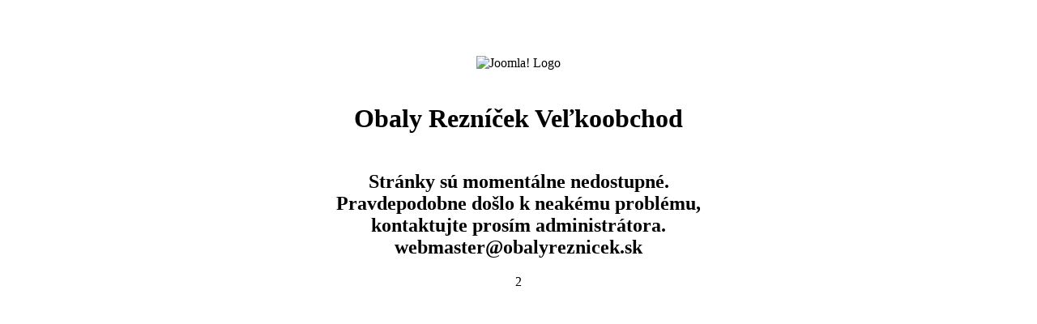

--- FILE ---
content_type: text/html
request_url: http://www.obalyreznicek.sk/index.php?page=shop.product_details&category_id=9&flypage=shop.flypage&product_id=991&option=com_virtuemart&Itemid=2&vmcchk=1&Itemid=2
body_size: 1228
content:
<?xml version="1.0" encoding="windows-1250"?>	<!DOCTYPE html PUBLIC "-//W3C//DTD XHTML 1.0 Transitional//EN" "http://www.w3.org/TR/xhtml1/DTD/xhtml1-transitional.dtd">
	<html xmlns="http://www.w3.org/1999/xhtml">
	<head>
		<title>Obaly Rezníček Veľkoobchod - Offline</title>
		<link rel="stylesheet" href="http://www.obalyreznicek.sk/templates/css/offline.css" type="text/css" />
		<link rel="shortcut icon" href="http://www.obalyreznicek.sk/images/favicon.ico" />
		<meta http-equiv="Content-Type" content="text/html; charset=windows-1250" />
	</head>
	<body>
	
		<p>&nbsp;</p>
		<table width="550" align="center" class="outline">
		<tr>
			<td width="60%" height="50" align="center">
			<img src="http://www.obalyreznicek.sk/images/joomla_logo_black.jpg" alt="Joomla! Logo" align="middle" />
			</td>
		</tr>
		<tr>
			<td align="center">
				<h1>
					Obaly Rezníček Veľkoobchod				</h1>
			</td>
		</tr>
					<tr>
				<td width="39%" align="center">
					<h2>
						Stránky sú momentálne nedostupné. <br /> Pravdepodobne došlo k neakému problému, kontaktujte prosím administrátora. webmaster@obalyreznicek.sk					</h2>
					2				</td>
			</tr>
					</table>
	
	</body>
	</html>
	